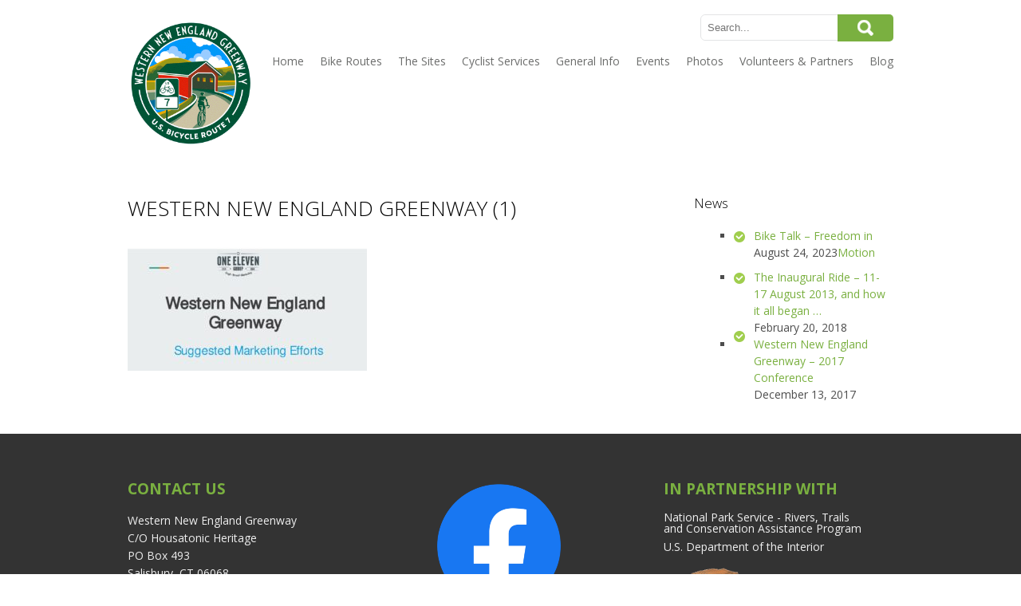

--- FILE ---
content_type: text/html; charset=UTF-8
request_url: https://wnegreenway.org/events/western-new-england-greenway-1/
body_size: 11951
content:
<!DOCTYPE html>
<html lang="en-US">
<head>
<meta charset="UTF-8">
<meta name="viewport" content="width=device-width, initial-scale=1">
<link rel="profile" href="https://gmpg.org/xfn/11">
<link rel="pingback" href="https://wnegreenway.org/bike-route/xmlrpc.php">
<link rel="icon" type="image/x-icon" href="https://wnegreenway.org/bike-route/wp-content/themes/skt_corp_pro/images/favicon.ico" />
<!--[if lt IE 9]>
<script type="text/javascript" src="https://wnegreenway.org/bike-route/wp-content/themes/skt_corp_pro/js/html5.js"></script>
<link rel="stylesheet" href="https://wnegreenway.org/bike-route/wp-content/themes/skt_corp_pro/css/ie.css" type="text/css" media="all" />
<![endif]-->
<meta name='robots' content='index, follow, max-image-preview:large, max-snippet:-1, max-video-preview:-1' />

	<!-- This site is optimized with the Yoast SEO plugin v26.7 - https://yoast.com/wordpress/plugins/seo/ -->
	<title>Western New England Greenway (1) - Western New England Greenway (WNEG) | US Bicycle Route 7 | CT MA VT</title>
	<link rel="canonical" href="https://wnegreenway.org/events/western-new-england-greenway-1/" />
	<meta property="og:locale" content="en_US" />
	<meta property="og:type" content="article" />
	<meta property="og:title" content="Western New England Greenway (1) - Western New England Greenway (WNEG) | US Bicycle Route 7 | CT MA VT" />
	<meta property="og:url" content="https://wnegreenway.org/events/western-new-england-greenway-1/" />
	<meta property="og:site_name" content="Western New England Greenway (WNEG) | US Bicycle Route 7 | CT MA VT" />
	<meta name="twitter:card" content="summary_large_image" />
	<script type="application/ld+json" class="yoast-schema-graph">{"@context":"https://schema.org","@graph":[{"@type":"WebPage","@id":"https://wnegreenway.org/events/western-new-england-greenway-1/","url":"https://wnegreenway.org/events/western-new-england-greenway-1/","name":"Western New England Greenway (1) - Western New England Greenway (WNEG) | US Bicycle Route 7 | CT MA VT","isPartOf":{"@id":"https://wnegreenway.org/#website"},"primaryImageOfPage":{"@id":"https://wnegreenway.org/events/western-new-england-greenway-1/#primaryimage"},"image":{"@id":"https://wnegreenway.org/events/western-new-england-greenway-1/#primaryimage"},"thumbnailUrl":"https://wnegreenway.org/bike-route/wp-content/uploads/2019/01/Western-New-England-Greenway-1-pdf.jpg","datePublished":"2019-01-25T15:15:26+00:00","breadcrumb":{"@id":"https://wnegreenway.org/events/western-new-england-greenway-1/#breadcrumb"},"inLanguage":"en-US","potentialAction":[{"@type":"ReadAction","target":["https://wnegreenway.org/events/western-new-england-greenway-1/"]}]},{"@type":"ImageObject","inLanguage":"en-US","@id":"https://wnegreenway.org/events/western-new-england-greenway-1/#primaryimage","url":"https://wnegreenway.org/bike-route/wp-content/uploads/2019/01/Western-New-England-Greenway-1-pdf.jpg","contentUrl":"https://wnegreenway.org/bike-route/wp-content/uploads/2019/01/Western-New-England-Greenway-1-pdf.jpg"},{"@type":"BreadcrumbList","@id":"https://wnegreenway.org/events/western-new-england-greenway-1/#breadcrumb","itemListElement":[{"@type":"ListItem","position":1,"name":"Home","item":"https://wnegreenway.org/"},{"@type":"ListItem","position":2,"name":"Events","item":"https://wnegreenway.org/events/"},{"@type":"ListItem","position":3,"name":"Western New England Greenway (1)"}]},{"@type":"WebSite","@id":"https://wnegreenway.org/#website","url":"https://wnegreenway.org/","name":"Western New England Greenway (WNEG) | US Bicycle Route 7 | CT MA VT","description":"Bicycle Route Through New England","potentialAction":[{"@type":"SearchAction","target":{"@type":"EntryPoint","urlTemplate":"https://wnegreenway.org/?s={search_term_string}"},"query-input":{"@type":"PropertyValueSpecification","valueRequired":true,"valueName":"search_term_string"}}],"inLanguage":"en-US"}]}</script>
	<!-- / Yoast SEO plugin. -->


<link rel='dns-prefetch' href='//fonts.googleapis.com' />
<link rel="alternate" type="application/rss+xml" title="Western New England Greenway (WNEG) | US Bicycle Route 7 | CT MA VT &raquo; Feed" href="https://wnegreenway.org/feed/" />
<link rel="alternate" type="application/rss+xml" title="Western New England Greenway (WNEG) | US Bicycle Route 7 | CT MA VT &raquo; Comments Feed" href="https://wnegreenway.org/comments/feed/" />
<link rel="alternate" type="application/rss+xml" title="Western New England Greenway (WNEG) | US Bicycle Route 7 | CT MA VT &raquo; Western New England Greenway (1) Comments Feed" href="https://wnegreenway.org/events/western-new-england-greenway-1/#main/feed/" />
<link rel="alternate" title="oEmbed (JSON)" type="application/json+oembed" href="https://wnegreenway.org/wp-json/oembed/1.0/embed?url=https%3A%2F%2Fwnegreenway.org%2Fevents%2Fwestern-new-england-greenway-1%2F%23main" />
<link rel="alternate" title="oEmbed (XML)" type="text/xml+oembed" href="https://wnegreenway.org/wp-json/oembed/1.0/embed?url=https%3A%2F%2Fwnegreenway.org%2Fevents%2Fwestern-new-england-greenway-1%2F%23main&#038;format=xml" />
<style id='wp-img-auto-sizes-contain-inline-css' type='text/css'>
img:is([sizes=auto i],[sizes^="auto," i]){contain-intrinsic-size:3000px 1500px}
/*# sourceURL=wp-img-auto-sizes-contain-inline-css */
</style>
<style id='wp-emoji-styles-inline-css' type='text/css'>

	img.wp-smiley, img.emoji {
		display: inline !important;
		border: none !important;
		box-shadow: none !important;
		height: 1em !important;
		width: 1em !important;
		margin: 0 0.07em !important;
		vertical-align: -0.1em !important;
		background: none !important;
		padding: 0 !important;
	}
/*# sourceURL=wp-emoji-styles-inline-css */
</style>
<style id='wp-block-library-inline-css' type='text/css'>
:root{--wp-block-synced-color:#7a00df;--wp-block-synced-color--rgb:122,0,223;--wp-bound-block-color:var(--wp-block-synced-color);--wp-editor-canvas-background:#ddd;--wp-admin-theme-color:#007cba;--wp-admin-theme-color--rgb:0,124,186;--wp-admin-theme-color-darker-10:#006ba1;--wp-admin-theme-color-darker-10--rgb:0,107,160.5;--wp-admin-theme-color-darker-20:#005a87;--wp-admin-theme-color-darker-20--rgb:0,90,135;--wp-admin-border-width-focus:2px}@media (min-resolution:192dpi){:root{--wp-admin-border-width-focus:1.5px}}.wp-element-button{cursor:pointer}:root .has-very-light-gray-background-color{background-color:#eee}:root .has-very-dark-gray-background-color{background-color:#313131}:root .has-very-light-gray-color{color:#eee}:root .has-very-dark-gray-color{color:#313131}:root .has-vivid-green-cyan-to-vivid-cyan-blue-gradient-background{background:linear-gradient(135deg,#00d084,#0693e3)}:root .has-purple-crush-gradient-background{background:linear-gradient(135deg,#34e2e4,#4721fb 50%,#ab1dfe)}:root .has-hazy-dawn-gradient-background{background:linear-gradient(135deg,#faaca8,#dad0ec)}:root .has-subdued-olive-gradient-background{background:linear-gradient(135deg,#fafae1,#67a671)}:root .has-atomic-cream-gradient-background{background:linear-gradient(135deg,#fdd79a,#004a59)}:root .has-nightshade-gradient-background{background:linear-gradient(135deg,#330968,#31cdcf)}:root .has-midnight-gradient-background{background:linear-gradient(135deg,#020381,#2874fc)}:root{--wp--preset--font-size--normal:16px;--wp--preset--font-size--huge:42px}.has-regular-font-size{font-size:1em}.has-larger-font-size{font-size:2.625em}.has-normal-font-size{font-size:var(--wp--preset--font-size--normal)}.has-huge-font-size{font-size:var(--wp--preset--font-size--huge)}.has-text-align-center{text-align:center}.has-text-align-left{text-align:left}.has-text-align-right{text-align:right}.has-fit-text{white-space:nowrap!important}#end-resizable-editor-section{display:none}.aligncenter{clear:both}.items-justified-left{justify-content:flex-start}.items-justified-center{justify-content:center}.items-justified-right{justify-content:flex-end}.items-justified-space-between{justify-content:space-between}.screen-reader-text{border:0;clip-path:inset(50%);height:1px;margin:-1px;overflow:hidden;padding:0;position:absolute;width:1px;word-wrap:normal!important}.screen-reader-text:focus{background-color:#ddd;clip-path:none;color:#444;display:block;font-size:1em;height:auto;left:5px;line-height:normal;padding:15px 23px 14px;text-decoration:none;top:5px;width:auto;z-index:100000}html :where(.has-border-color){border-style:solid}html :where([style*=border-top-color]){border-top-style:solid}html :where([style*=border-right-color]){border-right-style:solid}html :where([style*=border-bottom-color]){border-bottom-style:solid}html :where([style*=border-left-color]){border-left-style:solid}html :where([style*=border-width]){border-style:solid}html :where([style*=border-top-width]){border-top-style:solid}html :where([style*=border-right-width]){border-right-style:solid}html :where([style*=border-bottom-width]){border-bottom-style:solid}html :where([style*=border-left-width]){border-left-style:solid}html :where(img[class*=wp-image-]){height:auto;max-width:100%}:where(figure){margin:0 0 1em}html :where(.is-position-sticky){--wp-admin--admin-bar--position-offset:var(--wp-admin--admin-bar--height,0px)}@media screen and (max-width:600px){html :where(.is-position-sticky){--wp-admin--admin-bar--position-offset:0px}}

/*# sourceURL=wp-block-library-inline-css */
</style><style id='wp-block-image-inline-css' type='text/css'>
.wp-block-image>a,.wp-block-image>figure>a{display:inline-block}.wp-block-image img{box-sizing:border-box;height:auto;max-width:100%;vertical-align:bottom}@media not (prefers-reduced-motion){.wp-block-image img.hide{visibility:hidden}.wp-block-image img.show{animation:show-content-image .4s}}.wp-block-image[style*=border-radius] img,.wp-block-image[style*=border-radius]>a{border-radius:inherit}.wp-block-image.has-custom-border img{box-sizing:border-box}.wp-block-image.aligncenter{text-align:center}.wp-block-image.alignfull>a,.wp-block-image.alignwide>a{width:100%}.wp-block-image.alignfull img,.wp-block-image.alignwide img{height:auto;width:100%}.wp-block-image .aligncenter,.wp-block-image .alignleft,.wp-block-image .alignright,.wp-block-image.aligncenter,.wp-block-image.alignleft,.wp-block-image.alignright{display:table}.wp-block-image .aligncenter>figcaption,.wp-block-image .alignleft>figcaption,.wp-block-image .alignright>figcaption,.wp-block-image.aligncenter>figcaption,.wp-block-image.alignleft>figcaption,.wp-block-image.alignright>figcaption{caption-side:bottom;display:table-caption}.wp-block-image .alignleft{float:left;margin:.5em 1em .5em 0}.wp-block-image .alignright{float:right;margin:.5em 0 .5em 1em}.wp-block-image .aligncenter{margin-left:auto;margin-right:auto}.wp-block-image :where(figcaption){margin-bottom:1em;margin-top:.5em}.wp-block-image.is-style-circle-mask img{border-radius:9999px}@supports ((-webkit-mask-image:none) or (mask-image:none)) or (-webkit-mask-image:none){.wp-block-image.is-style-circle-mask img{border-radius:0;-webkit-mask-image:url('data:image/svg+xml;utf8,<svg viewBox="0 0 100 100" xmlns="http://www.w3.org/2000/svg"><circle cx="50" cy="50" r="50"/></svg>');mask-image:url('data:image/svg+xml;utf8,<svg viewBox="0 0 100 100" xmlns="http://www.w3.org/2000/svg"><circle cx="50" cy="50" r="50"/></svg>');mask-mode:alpha;-webkit-mask-position:center;mask-position:center;-webkit-mask-repeat:no-repeat;mask-repeat:no-repeat;-webkit-mask-size:contain;mask-size:contain}}:root :where(.wp-block-image.is-style-rounded img,.wp-block-image .is-style-rounded img){border-radius:9999px}.wp-block-image figure{margin:0}.wp-lightbox-container{display:flex;flex-direction:column;position:relative}.wp-lightbox-container img{cursor:zoom-in}.wp-lightbox-container img:hover+button{opacity:1}.wp-lightbox-container button{align-items:center;backdrop-filter:blur(16px) saturate(180%);background-color:#5a5a5a40;border:none;border-radius:4px;cursor:zoom-in;display:flex;height:20px;justify-content:center;opacity:0;padding:0;position:absolute;right:16px;text-align:center;top:16px;width:20px;z-index:100}@media not (prefers-reduced-motion){.wp-lightbox-container button{transition:opacity .2s ease}}.wp-lightbox-container button:focus-visible{outline:3px auto #5a5a5a40;outline:3px auto -webkit-focus-ring-color;outline-offset:3px}.wp-lightbox-container button:hover{cursor:pointer;opacity:1}.wp-lightbox-container button:focus{opacity:1}.wp-lightbox-container button:focus,.wp-lightbox-container button:hover,.wp-lightbox-container button:not(:hover):not(:active):not(.has-background){background-color:#5a5a5a40;border:none}.wp-lightbox-overlay{box-sizing:border-box;cursor:zoom-out;height:100vh;left:0;overflow:hidden;position:fixed;top:0;visibility:hidden;width:100%;z-index:100000}.wp-lightbox-overlay .close-button{align-items:center;cursor:pointer;display:flex;justify-content:center;min-height:40px;min-width:40px;padding:0;position:absolute;right:calc(env(safe-area-inset-right) + 16px);top:calc(env(safe-area-inset-top) + 16px);z-index:5000000}.wp-lightbox-overlay .close-button:focus,.wp-lightbox-overlay .close-button:hover,.wp-lightbox-overlay .close-button:not(:hover):not(:active):not(.has-background){background:none;border:none}.wp-lightbox-overlay .lightbox-image-container{height:var(--wp--lightbox-container-height);left:50%;overflow:hidden;position:absolute;top:50%;transform:translate(-50%,-50%);transform-origin:top left;width:var(--wp--lightbox-container-width);z-index:9999999999}.wp-lightbox-overlay .wp-block-image{align-items:center;box-sizing:border-box;display:flex;height:100%;justify-content:center;margin:0;position:relative;transform-origin:0 0;width:100%;z-index:3000000}.wp-lightbox-overlay .wp-block-image img{height:var(--wp--lightbox-image-height);min-height:var(--wp--lightbox-image-height);min-width:var(--wp--lightbox-image-width);width:var(--wp--lightbox-image-width)}.wp-lightbox-overlay .wp-block-image figcaption{display:none}.wp-lightbox-overlay button{background:none;border:none}.wp-lightbox-overlay .scrim{background-color:#fff;height:100%;opacity:.9;position:absolute;width:100%;z-index:2000000}.wp-lightbox-overlay.active{visibility:visible}@media not (prefers-reduced-motion){.wp-lightbox-overlay.active{animation:turn-on-visibility .25s both}.wp-lightbox-overlay.active img{animation:turn-on-visibility .35s both}.wp-lightbox-overlay.show-closing-animation:not(.active){animation:turn-off-visibility .35s both}.wp-lightbox-overlay.show-closing-animation:not(.active) img{animation:turn-off-visibility .25s both}.wp-lightbox-overlay.zoom.active{animation:none;opacity:1;visibility:visible}.wp-lightbox-overlay.zoom.active .lightbox-image-container{animation:lightbox-zoom-in .4s}.wp-lightbox-overlay.zoom.active .lightbox-image-container img{animation:none}.wp-lightbox-overlay.zoom.active .scrim{animation:turn-on-visibility .4s forwards}.wp-lightbox-overlay.zoom.show-closing-animation:not(.active){animation:none}.wp-lightbox-overlay.zoom.show-closing-animation:not(.active) .lightbox-image-container{animation:lightbox-zoom-out .4s}.wp-lightbox-overlay.zoom.show-closing-animation:not(.active) .lightbox-image-container img{animation:none}.wp-lightbox-overlay.zoom.show-closing-animation:not(.active) .scrim{animation:turn-off-visibility .4s forwards}}@keyframes show-content-image{0%{visibility:hidden}99%{visibility:hidden}to{visibility:visible}}@keyframes turn-on-visibility{0%{opacity:0}to{opacity:1}}@keyframes turn-off-visibility{0%{opacity:1;visibility:visible}99%{opacity:0;visibility:visible}to{opacity:0;visibility:hidden}}@keyframes lightbox-zoom-in{0%{transform:translate(calc((-100vw + var(--wp--lightbox-scrollbar-width))/2 + var(--wp--lightbox-initial-left-position)),calc(-50vh + var(--wp--lightbox-initial-top-position))) scale(var(--wp--lightbox-scale))}to{transform:translate(-50%,-50%) scale(1)}}@keyframes lightbox-zoom-out{0%{transform:translate(-50%,-50%) scale(1);visibility:visible}99%{visibility:visible}to{transform:translate(calc((-100vw + var(--wp--lightbox-scrollbar-width))/2 + var(--wp--lightbox-initial-left-position)),calc(-50vh + var(--wp--lightbox-initial-top-position))) scale(var(--wp--lightbox-scale));visibility:hidden}}
/*# sourceURL=https://wnegreenway.org/bike-route/wp-includes/blocks/image/style.min.css */
</style>
<style id='wp-block-paragraph-inline-css' type='text/css'>
.is-small-text{font-size:.875em}.is-regular-text{font-size:1em}.is-large-text{font-size:2.25em}.is-larger-text{font-size:3em}.has-drop-cap:not(:focus):first-letter{float:left;font-size:8.4em;font-style:normal;font-weight:100;line-height:.68;margin:.05em .1em 0 0;text-transform:uppercase}body.rtl .has-drop-cap:not(:focus):first-letter{float:none;margin-left:.1em}p.has-drop-cap.has-background{overflow:hidden}:root :where(p.has-background){padding:1.25em 2.375em}:where(p.has-text-color:not(.has-link-color)) a{color:inherit}p.has-text-align-left[style*="writing-mode:vertical-lr"],p.has-text-align-right[style*="writing-mode:vertical-rl"]{rotate:180deg}
/*# sourceURL=https://wnegreenway.org/bike-route/wp-includes/blocks/paragraph/style.min.css */
</style>
<style id='wp-block-separator-inline-css' type='text/css'>
@charset "UTF-8";.wp-block-separator{border:none;border-top:2px solid}:root :where(.wp-block-separator.is-style-dots){height:auto;line-height:1;text-align:center}:root :where(.wp-block-separator.is-style-dots):before{color:currentColor;content:"···";font-family:serif;font-size:1.5em;letter-spacing:2em;padding-left:2em}.wp-block-separator.is-style-dots{background:none!important;border:none!important}
/*# sourceURL=https://wnegreenway.org/bike-route/wp-includes/blocks/separator/style.min.css */
</style>
<style id='global-styles-inline-css' type='text/css'>
:root{--wp--preset--aspect-ratio--square: 1;--wp--preset--aspect-ratio--4-3: 4/3;--wp--preset--aspect-ratio--3-4: 3/4;--wp--preset--aspect-ratio--3-2: 3/2;--wp--preset--aspect-ratio--2-3: 2/3;--wp--preset--aspect-ratio--16-9: 16/9;--wp--preset--aspect-ratio--9-16: 9/16;--wp--preset--color--black: #000000;--wp--preset--color--cyan-bluish-gray: #abb8c3;--wp--preset--color--white: #ffffff;--wp--preset--color--pale-pink: #f78da7;--wp--preset--color--vivid-red: #cf2e2e;--wp--preset--color--luminous-vivid-orange: #ff6900;--wp--preset--color--luminous-vivid-amber: #fcb900;--wp--preset--color--light-green-cyan: #7bdcb5;--wp--preset--color--vivid-green-cyan: #00d084;--wp--preset--color--pale-cyan-blue: #8ed1fc;--wp--preset--color--vivid-cyan-blue: #0693e3;--wp--preset--color--vivid-purple: #9b51e0;--wp--preset--gradient--vivid-cyan-blue-to-vivid-purple: linear-gradient(135deg,rgb(6,147,227) 0%,rgb(155,81,224) 100%);--wp--preset--gradient--light-green-cyan-to-vivid-green-cyan: linear-gradient(135deg,rgb(122,220,180) 0%,rgb(0,208,130) 100%);--wp--preset--gradient--luminous-vivid-amber-to-luminous-vivid-orange: linear-gradient(135deg,rgb(252,185,0) 0%,rgb(255,105,0) 100%);--wp--preset--gradient--luminous-vivid-orange-to-vivid-red: linear-gradient(135deg,rgb(255,105,0) 0%,rgb(207,46,46) 100%);--wp--preset--gradient--very-light-gray-to-cyan-bluish-gray: linear-gradient(135deg,rgb(238,238,238) 0%,rgb(169,184,195) 100%);--wp--preset--gradient--cool-to-warm-spectrum: linear-gradient(135deg,rgb(74,234,220) 0%,rgb(151,120,209) 20%,rgb(207,42,186) 40%,rgb(238,44,130) 60%,rgb(251,105,98) 80%,rgb(254,248,76) 100%);--wp--preset--gradient--blush-light-purple: linear-gradient(135deg,rgb(255,206,236) 0%,rgb(152,150,240) 100%);--wp--preset--gradient--blush-bordeaux: linear-gradient(135deg,rgb(254,205,165) 0%,rgb(254,45,45) 50%,rgb(107,0,62) 100%);--wp--preset--gradient--luminous-dusk: linear-gradient(135deg,rgb(255,203,112) 0%,rgb(199,81,192) 50%,rgb(65,88,208) 100%);--wp--preset--gradient--pale-ocean: linear-gradient(135deg,rgb(255,245,203) 0%,rgb(182,227,212) 50%,rgb(51,167,181) 100%);--wp--preset--gradient--electric-grass: linear-gradient(135deg,rgb(202,248,128) 0%,rgb(113,206,126) 100%);--wp--preset--gradient--midnight: linear-gradient(135deg,rgb(2,3,129) 0%,rgb(40,116,252) 100%);--wp--preset--font-size--small: 13px;--wp--preset--font-size--medium: 20px;--wp--preset--font-size--large: 36px;--wp--preset--font-size--x-large: 42px;--wp--preset--spacing--20: 0.44rem;--wp--preset--spacing--30: 0.67rem;--wp--preset--spacing--40: 1rem;--wp--preset--spacing--50: 1.5rem;--wp--preset--spacing--60: 2.25rem;--wp--preset--spacing--70: 3.38rem;--wp--preset--spacing--80: 5.06rem;--wp--preset--shadow--natural: 6px 6px 9px rgba(0, 0, 0, 0.2);--wp--preset--shadow--deep: 12px 12px 50px rgba(0, 0, 0, 0.4);--wp--preset--shadow--sharp: 6px 6px 0px rgba(0, 0, 0, 0.2);--wp--preset--shadow--outlined: 6px 6px 0px -3px rgb(255, 255, 255), 6px 6px rgb(0, 0, 0);--wp--preset--shadow--crisp: 6px 6px 0px rgb(0, 0, 0);}:where(.is-layout-flex){gap: 0.5em;}:where(.is-layout-grid){gap: 0.5em;}body .is-layout-flex{display: flex;}.is-layout-flex{flex-wrap: wrap;align-items: center;}.is-layout-flex > :is(*, div){margin: 0;}body .is-layout-grid{display: grid;}.is-layout-grid > :is(*, div){margin: 0;}:where(.wp-block-columns.is-layout-flex){gap: 2em;}:where(.wp-block-columns.is-layout-grid){gap: 2em;}:where(.wp-block-post-template.is-layout-flex){gap: 1.25em;}:where(.wp-block-post-template.is-layout-grid){gap: 1.25em;}.has-black-color{color: var(--wp--preset--color--black) !important;}.has-cyan-bluish-gray-color{color: var(--wp--preset--color--cyan-bluish-gray) !important;}.has-white-color{color: var(--wp--preset--color--white) !important;}.has-pale-pink-color{color: var(--wp--preset--color--pale-pink) !important;}.has-vivid-red-color{color: var(--wp--preset--color--vivid-red) !important;}.has-luminous-vivid-orange-color{color: var(--wp--preset--color--luminous-vivid-orange) !important;}.has-luminous-vivid-amber-color{color: var(--wp--preset--color--luminous-vivid-amber) !important;}.has-light-green-cyan-color{color: var(--wp--preset--color--light-green-cyan) !important;}.has-vivid-green-cyan-color{color: var(--wp--preset--color--vivid-green-cyan) !important;}.has-pale-cyan-blue-color{color: var(--wp--preset--color--pale-cyan-blue) !important;}.has-vivid-cyan-blue-color{color: var(--wp--preset--color--vivid-cyan-blue) !important;}.has-vivid-purple-color{color: var(--wp--preset--color--vivid-purple) !important;}.has-black-background-color{background-color: var(--wp--preset--color--black) !important;}.has-cyan-bluish-gray-background-color{background-color: var(--wp--preset--color--cyan-bluish-gray) !important;}.has-white-background-color{background-color: var(--wp--preset--color--white) !important;}.has-pale-pink-background-color{background-color: var(--wp--preset--color--pale-pink) !important;}.has-vivid-red-background-color{background-color: var(--wp--preset--color--vivid-red) !important;}.has-luminous-vivid-orange-background-color{background-color: var(--wp--preset--color--luminous-vivid-orange) !important;}.has-luminous-vivid-amber-background-color{background-color: var(--wp--preset--color--luminous-vivid-amber) !important;}.has-light-green-cyan-background-color{background-color: var(--wp--preset--color--light-green-cyan) !important;}.has-vivid-green-cyan-background-color{background-color: var(--wp--preset--color--vivid-green-cyan) !important;}.has-pale-cyan-blue-background-color{background-color: var(--wp--preset--color--pale-cyan-blue) !important;}.has-vivid-cyan-blue-background-color{background-color: var(--wp--preset--color--vivid-cyan-blue) !important;}.has-vivid-purple-background-color{background-color: var(--wp--preset--color--vivid-purple) !important;}.has-black-border-color{border-color: var(--wp--preset--color--black) !important;}.has-cyan-bluish-gray-border-color{border-color: var(--wp--preset--color--cyan-bluish-gray) !important;}.has-white-border-color{border-color: var(--wp--preset--color--white) !important;}.has-pale-pink-border-color{border-color: var(--wp--preset--color--pale-pink) !important;}.has-vivid-red-border-color{border-color: var(--wp--preset--color--vivid-red) !important;}.has-luminous-vivid-orange-border-color{border-color: var(--wp--preset--color--luminous-vivid-orange) !important;}.has-luminous-vivid-amber-border-color{border-color: var(--wp--preset--color--luminous-vivid-amber) !important;}.has-light-green-cyan-border-color{border-color: var(--wp--preset--color--light-green-cyan) !important;}.has-vivid-green-cyan-border-color{border-color: var(--wp--preset--color--vivid-green-cyan) !important;}.has-pale-cyan-blue-border-color{border-color: var(--wp--preset--color--pale-cyan-blue) !important;}.has-vivid-cyan-blue-border-color{border-color: var(--wp--preset--color--vivid-cyan-blue) !important;}.has-vivid-purple-border-color{border-color: var(--wp--preset--color--vivid-purple) !important;}.has-vivid-cyan-blue-to-vivid-purple-gradient-background{background: var(--wp--preset--gradient--vivid-cyan-blue-to-vivid-purple) !important;}.has-light-green-cyan-to-vivid-green-cyan-gradient-background{background: var(--wp--preset--gradient--light-green-cyan-to-vivid-green-cyan) !important;}.has-luminous-vivid-amber-to-luminous-vivid-orange-gradient-background{background: var(--wp--preset--gradient--luminous-vivid-amber-to-luminous-vivid-orange) !important;}.has-luminous-vivid-orange-to-vivid-red-gradient-background{background: var(--wp--preset--gradient--luminous-vivid-orange-to-vivid-red) !important;}.has-very-light-gray-to-cyan-bluish-gray-gradient-background{background: var(--wp--preset--gradient--very-light-gray-to-cyan-bluish-gray) !important;}.has-cool-to-warm-spectrum-gradient-background{background: var(--wp--preset--gradient--cool-to-warm-spectrum) !important;}.has-blush-light-purple-gradient-background{background: var(--wp--preset--gradient--blush-light-purple) !important;}.has-blush-bordeaux-gradient-background{background: var(--wp--preset--gradient--blush-bordeaux) !important;}.has-luminous-dusk-gradient-background{background: var(--wp--preset--gradient--luminous-dusk) !important;}.has-pale-ocean-gradient-background{background: var(--wp--preset--gradient--pale-ocean) !important;}.has-electric-grass-gradient-background{background: var(--wp--preset--gradient--electric-grass) !important;}.has-midnight-gradient-background{background: var(--wp--preset--gradient--midnight) !important;}.has-small-font-size{font-size: var(--wp--preset--font-size--small) !important;}.has-medium-font-size{font-size: var(--wp--preset--font-size--medium) !important;}.has-large-font-size{font-size: var(--wp--preset--font-size--large) !important;}.has-x-large-font-size{font-size: var(--wp--preset--font-size--x-large) !important;}
/*# sourceURL=global-styles-inline-css */
</style>

<style id='classic-theme-styles-inline-css' type='text/css'>
/*! This file is auto-generated */
.wp-block-button__link{color:#fff;background-color:#32373c;border-radius:9999px;box-shadow:none;text-decoration:none;padding:calc(.667em + 2px) calc(1.333em + 2px);font-size:1.125em}.wp-block-file__button{background:#32373c;color:#fff;text-decoration:none}
/*# sourceURL=/wp-includes/css/classic-themes.min.css */
</style>
<link rel='stylesheet' id='titan-adminbar-styles-css' href='https://wnegreenway.org/bike-route/wp-content/plugins/anti-spam/assets/css/admin-bar.css?ver=7.4.0' type='text/css' media='all' />
<link rel='stylesheet' id='skt_corp-gfonts-css' href='//fonts.googleapis.com/css?family=Open+Sans%3A400%2C300%2C300italic%2C400italic%2C600italic%2C600%2C700%2C700italic%2C800%2C800italic&#038;ver=6.9' type='text/css' media='all' />
<link rel='stylesheet' id='skt_corp-gfonts-cond-css' href='//fonts.googleapis.com/css?family=Open+Sans+Condensed%3A400%2C300%2C300italic%2C400italic%2C600italic%2C600%2C700%2C700italic%2C800%2C800italic&#038;ver=6.9' type='text/css' media='all' />
<link rel='stylesheet' id='skt_corp-gfonts-body-css' href='//fonts.googleapis.com/css?family=Open+Sans&#038;ver=6.9' type='text/css' media='all' />
<link rel='stylesheet' id='skt_corp-gfonts-nav-css' href='//fonts.googleapis.com/css?family=Open+Sans&#038;ver=6.9' type='text/css' media='all' />
<link rel='stylesheet' id='skt_corp-gfonts-head-css' href='//fonts.googleapis.com/css?family=Open+Sans&#038;ver=6.9' type='text/css' media='all' />
<link rel='stylesheet' id='skt_corp-gfonts-sldtitle-css' href='//fonts.googleapis.com/css?family=Open+Sans+Condensed%3A300&#038;ver=6.9' type='text/css' media='all' />
<link rel='stylesheet' id='skt_corp-gfonts-slddesc-css' href='//fonts.googleapis.com/css?family=Open+Sans&#038;ver=6.9' type='text/css' media='all' />
<link rel='stylesheet' id='skt_corp-basic-style-css' href='https://wnegreenway.org/bike-route/wp-content/themes/skt_corp_pro/style.css?ver=1b70924aa67d1a00c503a17bf55c59dc' type='text/css' media='all' />
<link rel='stylesheet' id='skt_corp-editor-style-css' href='https://wnegreenway.org/bike-route/wp-content/themes/skt_corp_pro/editor-style.css?ver=1b70924aa67d1a00c503a17bf55c59dc' type='text/css' media='all' />
<link rel='stylesheet' id='skt_corp-nivoslider-style-css' href='https://wnegreenway.org/bike-route/wp-content/themes/skt_corp_pro/css/nivo-slider.css?ver=1b70924aa67d1a00c503a17bf55c59dc' type='text/css' media='all' />
<link rel='stylesheet' id='skt_corp-base-style-css' href='https://wnegreenway.org/bike-route/wp-content/themes/skt_corp_pro/css/style_base.css?ver=1b70924aa67d1a00c503a17bf55c59dc' type='text/css' media='all' />
<link rel='stylesheet' id='skt_corp-icomoon-style-css' href='https://wnegreenway.org/bike-route/wp-content/themes/skt_corp_pro/css/icomoon.css?ver=1b70924aa67d1a00c503a17bf55c59dc' type='text/css' media='all' />
<link rel='stylesheet' id='lightboxStyle-css' href='https://wnegreenway.org/bike-route/wp-content/plugins/lightbox-plus/css/shadowed/colorbox.min.css?ver=2.7.2' type='text/css' media='screen' />
<script type="text/javascript" src="https://wnegreenway.org/bike-route/wp-includes/js/jquery/jquery.min.js?ver=3.7.1" id="jquery-core-js"></script>
<script type="text/javascript" src="https://wnegreenway.org/bike-route/wp-includes/js/jquery/jquery-migrate.min.js?ver=3.4.1" id="jquery-migrate-js"></script>
<script type="text/javascript" src="https://wnegreenway.org/bike-route/wp-content/themes/skt_corp_pro/js/jquery.nivo.slider.js?ver=1b70924aa67d1a00c503a17bf55c59dc" id="skt_corp-nivo-script-js"></script>
<script type="text/javascript" src="https://wnegreenway.org/bike-route/wp-content/themes/skt_corp_pro/js/custom.js?ver=1b70924aa67d1a00c503a17bf55c59dc" id="skt_corp-custom_js-js"></script>
<link rel="https://api.w.org/" href="https://wnegreenway.org/wp-json/" /><link rel="alternate" title="JSON" type="application/json" href="https://wnegreenway.org/wp-json/wp/v2/media/464" /><link rel="EditURI" type="application/rsd+xml" title="RSD" href="https://wnegreenway.org/bike-route/xmlrpc.php?rsd" />
<link rel="stylesheet" href="https://wnegreenway.org/bike-route/wp-content/themes/skt_corp_pro/css/computer.css" type="text/css" media="screen and (min-width:1000px)" />
	<link rel="stylesheet" href="https://wnegreenway.org/bike-route/wp-content/themes/skt_corp_pro/css/navigation.css?ver=3.9.1" type="text/css" media="screen and (max-width: 999px)" />
	<link rel="stylesheet" href="https://wnegreenway.org/bike-route/wp-content/themes/skt_corp_pro/css/tablet.css" type="text/css" media="screen and (min-width: 768px) and (max-width: 999px)" />
	<link rel="stylesheet" href="https://wnegreenway.org/bike-route/wp-content/themes/skt_corp_pro/css/mobile_hz.css" type="text/css" media="screen and (min-width: 480px) and (max-width: 767px)" />
	<link rel="stylesheet" id="skt_corp-grid-320-css" href="https://wnegreenway.org/bike-route/wp-content/themes/skt_corp_pro/css/mobile.css" type="text/css" media="screen and (max-width: 479px)" />    	<script type="text/javascript">
jQuery(document).ready( function(){
	jQuery('blockquote').append('<span class="bubble"></span>');	// add bubble to blockquotes
	var wwd = jQuery(window).width();
	if( wwd > 999 ){
		fixedHeader(); 	// fix header on page scroll
	}
});

jQuery(window).scroll( function(){
	var wwd = jQuery(window).width();
	if( wwd > 999 ){
		fixedHeader(); 	// fix header on page scroll
	}
});

// function to fix header on page scroll / load
var fixedHeader = function(){
	var hdrHt = jQuery('header.header').height();
	var scrPos = jQuery(window).scrollTop();
	var aBarHt = jQuery('#wpadminbar').height();
	if( scrPos > (hdrHt+35)/3 ){
		jQuery('header.header').addClass('fixed_header');
		jQuery('header.header').next().css('margin-top',(hdrHt+35)+'px');
	}else{
		jQuery('header.header').removeClass('fixed_header');
		jQuery('header.header').next().css('margin-top','0');
	}
}

		</script>
<script type="text/javascript">
	jQuery(window).load(function() {
        jQuery('#slider').nivoSlider({
        	effect:'fade', //sliceDown, sliceDownLeft, sliceUp, sliceUpLeft, sliceUpDown, sliceUpDownLeft, fold, fade, random, slideInRight, slideInLeft, boxRandom, boxRain, boxRainReverse, boxRainGrow, boxRainGrowReverse
		  	animSpeed: 500,
			pauseTime: 3000,
			directionNav: true,
			controlNav: true,
			pauseOnHover: false,
    });
});
</script>
<style>h3 {text-transform: none;}
.one_third {text-align: left; padding: 5px; margin: 5px; }
.content-area ul {list-style: square; margin-left: 50px;}
.content-area ol { margin-left: 50px;}</style><style>body{font-family:Open Sans;}body{font-size:14px}.header_right nav{font-family:Open Sans;}nav ul{font-size:14px}.nivo-caption h1{font-size:44px}.nivo-caption p{font-size:14px}h1, h2, h3, h4, h5, h6{font-family:Open Sans;}.nivo-caption h1{font-family:Open Sans Condensed}.nivo-caption p{font-family:Open Sans}.nivo-caption h1{color:#ffffff}.nivo-caption p{color:#ffffff}.slide_more a{background:#7ab040}.slide_more a:hover{background:#404142}.fixed_header{border-bottom:2px solid #7ab040}.search-form .search-submit{background:url(https://wnegreenway.org/bike-route/wp-content/themes/skt_corp_pro/images/search-icon.png) no-repeat center center #7ab040}form.wpcf7-form input[type=submit].wpcf7-form-control{background-color:#7ab040}form.wpcf7-form input[type=submit].wpcf7-form-control:hover{background-color:#000000}.search-form .search-submit:hover{background:url(https://wnegreenway.org/bike-route/wp-content/themes/skt_corp_pro/images/search-icon.png) no-repeat center center #000000}@media screen and (min-width:1000px){nav ul li a, nav ul li.current-menu-item ul li, nav ul li.current-menu-item ul li a, nav ul li ul li, nav ul li ul li a{color:#6c6d6c;}}@media screen and (max-width:999px){nav{background:#6c6d6c;}nav ul{background:#6c6d6c;}nav ul li a, nav ul li.current-menu-item ul li a{background:#6c6d6c;}}@media screen and (min-width:1000px){nav ul li.current-menu-item a, nav ul li a:hover{color:#7ab040;}nav ul li ul li.current-menu-item a, nav ul li ul li a:hover{background-color:#7ab040;}nav ul li:hover ul{border-top-color:#7ab040;}}@media screen and (max-width:999px){nav ul li.current-menu-item a, nav ul li a:hover, nav ul li.current-menu-item ul li a:hover{background-color:#7ab040;}}.timeline article .pointer{background-color:#7ab040}h1, h2, h3, h4, h5, h6{color:1;}#footer h1, #footer h2, #footer h3, #footer h4, #footer h5, #footer h6, #footer h1 span, #footer h2 span, #footer h3 span, #footer h4 span, #footer h5 span, #footer h6 span{color:#7ab040;}#footer{background:#333333;}#footer{color:#eeeeee;}#copyright{background:#666565;}#copyright{color:#ffffff;}a, .tm_client strong{color:#7ab040;}.buy_theme h2 a{background-color:#7ab040;}a:hover{color:#000000;}.buy_theme h2 a:hover{background-color:#000000;}body{color:#4d4d4d;}#footer a, #copyright a{color:#ffffff;}#footer a:hover, #copyright a:hover{color:#7ab040;}section.about_text ul li, #sidebar ul li{background:url(https://wnegreenway.org/bike-route/wp-content/themes/skt_corp_pro/images/bull_right.png) no-repeat left 10px;}.social-icons div:hover{background-color:#7ab040}</style>	<script>
    jQuery(document).ready(function() {
        jQuery("#header-bottom-shape").click(function(){
            if ( jQuery( ".show_hide_header" ).is( ":hidden" ) ) {
                jQuery( ".show_hide_header" ).slideDown("slow");
            } else {
                jQuery( ".show_hide_header" ).slideUp("slow");
            }
            jQuery( this ).toggleClass('showDown');
        });
        jQuery( "#site-nav li:last" ).addClass("noBottomBorder");
        jQuery( "#site-nav li:parent" ).find('ul.sub-menu').parent().addClass("haschild");
    });
	</script>	<style type="text/css">
		
	</style>
	<link rel="icon" href="https://wnegreenway.org/bike-route/wp-content/uploads/cropped-WNEG_favicon-1-32x32.gif" sizes="32x32" />
<link rel="icon" href="https://wnegreenway.org/bike-route/wp-content/uploads/cropped-WNEG_favicon-1-192x192.gif" sizes="192x192" />
<link rel="apple-touch-icon" href="https://wnegreenway.org/bike-route/wp-content/uploads/cropped-WNEG_favicon-1-180x180.gif" />
<meta name="msapplication-TileImage" content="https://wnegreenway.org/bike-route/wp-content/uploads/cropped-WNEG_favicon-1-270x270.gif" />

</head>

<body data-rsssl=1 class="attachment wp-singular attachment-template-default attachmentid-464 attachment-pdf wp-theme-skt_corp_pro group-blog">

    <div class="wrapper_main layout_wide" >

        <header class="header">
        		<div class="header-align">
        			
                </div>
        	<div class="container">
                <div id="logo"><a href="https://wnegreenway.org/">
                                                    <img src="https://wnegreenway.org/bike-route/wp-content/uploads/WNEG_favicon-1.gif" />
                                            </a>
                </div>
                <div class="header_right">
                    <div class="search_form">
                    	                        	<form role="search" method="get" class="search-form" action="https://wnegreenway.org/">
	<label>
				<input type="search" class="search-field" placeholder="Search..." value="" name="s">
	</label>
	<input type="submit" class="search-submit" value="Search">
</form>
 
                                            </div>
                    <div class="clear"></div>
                    <div class="mobile_nav"><a href="#">Go To...</a></div>
                    <nav id="nav">
                        <ul><li id="menu-item-86" class="menu-item menu-item-type-custom menu-item-object-custom menu-item-home menu-item-86"><a href="https://wnegreenway.org">Home</a></li>
<li id="menu-item-87" class="menu-item menu-item-type-post_type menu-item-object-page menu-item-87"><a href="https://wnegreenway.org/bike-routes/">Bike Routes</a></li>
<li id="menu-item-91" class="menu-item menu-item-type-post_type menu-item-object-page menu-item-91"><a href="https://wnegreenway.org/the-sites/">The Sites</a></li>
<li id="menu-item-89" class="menu-item menu-item-type-post_type menu-item-object-page menu-item-89"><a href="https://wnegreenway.org/cyclist-services/">Cyclist Services</a></li>
<li id="menu-item-88" class="menu-item menu-item-type-post_type menu-item-object-page menu-item-88"><a href="https://wnegreenway.org/general/">General Info</a></li>
<li id="menu-item-90" class="menu-item menu-item-type-post_type menu-item-object-page menu-item-90"><a href="https://wnegreenway.org/events/">Events</a></li>
<li id="menu-item-174" class="menu-item menu-item-type-post_type menu-item-object-page menu-item-174"><a href="https://wnegreenway.org/photos/">Photos</a></li>
<li id="menu-item-92" class="menu-item menu-item-type-post_type menu-item-object-page menu-item-92"><a href="https://wnegreenway.org/volunteers/">Volunteers &#038; Partners</a></li>
<li id="menu-item-373" class="menu-item menu-item-type-post_type menu-item-object-page menu-item-373"><a href="https://wnegreenway.org/blog/">Blog</a></li>
</ul>                    </nav>
                </div>
	            <div class="clear"></div>
            </div>
        </header>
		

<div class="content-area">
    <div class="container">
        <section class="site-main" id="sitemain">
            <div class="blog-post">
				                    
<article id="post-464" class="post-464 attachment type-attachment status-inherit hentry">
	<header class="entry-header">
		<h1 class="entry-title">Western New England Greenway (1)</h1>
	</header><!-- .entry-header -->

	<div class="entry-content">
		<p class="attachment"><a href='https://wnegreenway.org/bike-route/wp-content/uploads/2019/01/Western-New-England-Greenway-1.pdf'><img fetchpriority="high" decoding="async" width="300" height="169" src="https://wnegreenway.org/bike-route/wp-content/uploads/2019/01/Western-New-England-Greenway-1-pdf-300x169.jpg" class="attachment-medium size-medium" alt="" /></a></p>
			</div><!-- .entry-content -->
	</article><!-- #post-## -->
                    					                            </div><!-- blog-post -->
        </section>
        <div id="sidebar">
    
    
		<aside id="recent-posts-2" class="widget widget_recent_entries">
		<h3 class="widget-title">News</h3>
		<ul>
											<li>
					<a href="https://wnegreenway.org/bike-talk-freedom-in-motion/">Bike Talk &#8211; Freedom in Motion</a>
											<span class="post-date">August 24, 2023</span>
									</li>
											<li>
					<a href="https://wnegreenway.org/inaugural-ride-11-17-august-2013-began/">The Inaugural Ride &#8211; 11-17 August 2013, and how it all began &#8230;</a>
											<span class="post-date">February 20, 2018</span>
									</li>
											<li>
					<a href="https://wnegreenway.org/welcome-blog/">Western New England Greenway &#8211; 2017 Conference</a>
											<span class="post-date">December 13, 2017</span>
									</li>
					</ul>

		</aside>	
</div><!-- sidebar -->        <div class="clear"></div>
    </div>
</div>
	
	<div class="clear"></div>
</div>
<footer id="footer">
	<div class="container">
		<div class="widget-column">
        <aside id="text-2" class="widget widget_text"><h2 class="widget-title"><span>Contact Us</span></h2>			<div class="textwidget"><p>Western New England Greenway<br />
C/O Housatonic Heritage<br />
PO Box 493<br />
Salisbury, CT  06068</p>
<p>Email: <a href="mailto:info@housatonicheritage.org" target="_blank">Info@housatonicheritage.org</a></p>
<p>Phone: (860) 435-9505</p>
</div>
		</aside><aside id="block-18" class="widget widget_block">
<hr class="wp-block-separator has-alpha-channel-opacity"/>
</aside><aside id="block-14" class="widget widget_block widget_text">
<p>In Partnership With:</p>
</aside><aside id="block-15" class="widget widget_block widget_media_image">
<figure class="wp-block-image size-full"><img loading="lazy" decoding="async" width="350" height="74" src="https://wnegreenway.org/bike-route/wp-content/uploads/2015/05/CVNHP_logo.jpg" alt="" class="wp-image-58" srcset="https://wnegreenway.org/bike-route/wp-content/uploads/2015/05/CVNHP_logo.jpg 350w, https://wnegreenway.org/bike-route/wp-content/uploads/2015/05/CVNHP_logo-300x63.jpg 300w" sizes="auto, (max-width: 350px) 100vw, 350px" /></figure>
</aside><aside id="block-16" class="widget widget_block widget_text">
<p class="has-text-align-center">The <a href="https://champlainvalleynhp.org/">Champlain Valley National Heritage Partnership</a></p>
</aside>      	</div><!-- widget-column -->
            

	<div class="widget-column">
		<aside id="block-11" class="widget widget_block widget_media_image">
<figure class="wp-block-image size-large"><a href="https://www.facebook.com/WesternNewEnglandGreenway" target="_blank" rel=" noreferrer noopener"><img loading="lazy" decoding="async" width="1024" height="717" src="https://wnegreenway.org/bike-route/wp-content/uploads/Facebook-logo-1024x717.png" alt="" class="wp-image-569" srcset="https://wnegreenway.org/bike-route/wp-content/uploads/Facebook-logo-1024x717.png 1024w, https://wnegreenway.org/bike-route/wp-content/uploads/Facebook-logo-300x210.png 300w, https://wnegreenway.org/bike-route/wp-content/uploads/Facebook-logo-768x538.png 768w, https://wnegreenway.org/bike-route/wp-content/uploads/Facebook-logo-1536x1075.png 1536w, https://wnegreenway.org/bike-route/wp-content/uploads/Facebook-logo.png 2000w" sizes="auto, (max-width: 1024px) 100vw, 1024px" /></a></figure>
</aside><aside id="block-12" class="widget widget_block widget_text">
<p class="has-text-align-center">WNEG Facebook Page</p>
</aside>      </div><!-- widget-column -->

			<div class="widget-column last">
            	<aside id="text-3" class="widget last widget_text"><h2 class="widget-title"><span>In Partnership With</span></h2>			<div class="textwidget">National Park Service - Rivers, Trails and Conservation Assistance Program
<br><p>
U.S. Department of the Interior</p><a href="https://www.nps.gov"><img alt=""
 style="border: 0px solid ; width: 126px; height: 165px;"
 src="https://wnegreenway.org/bike-route/wp-content/uploads/2016/10/nps_logo_trans.gif"></a><br>
</div>
</div>
		</aside>			</div><!-- widget-column -->
        <div class="clear"></div>
        <div class="social-icons">
                                    	<a href="#" target="_blank"><div><img src="https://wnegreenway.org/bike-route/wp-content/themes/skt_corp_pro/images/social/fb-icon.png" title="Facebook" /></div></a>
                                                                                                                                                                                                                                                                                                                                                                                                                                                                                                                                                                                                                                                                                                                                                                                                                                                                                                                                                                                                                                                                                                                                                                                                                                                                                                                                                                                                                                                                                                                                                                                                                                                  </div><!-- social-icons -->
    </div>

</footer>
<div id="copyright">
	<div class="container">
    	<div class="left">Copyright &copy; 2024 WNEGreenway</div>
    	<div class="right"></div>
        <div class="clear"></div>
    </div>
</div>

<script type="speculationrules">
{"prefetch":[{"source":"document","where":{"and":[{"href_matches":"/*"},{"not":{"href_matches":["/bike-route/wp-*.php","/bike-route/wp-admin/*","/bike-route/wp-content/uploads/*","/bike-route/wp-content/*","/bike-route/wp-content/plugins/*","/bike-route/wp-content/themes/skt_corp_pro/*","/*\\?(.+)"]}},{"not":{"selector_matches":"a[rel~=\"nofollow\"]"}},{"not":{"selector_matches":".no-prefetch, .no-prefetch a"}}]},"eagerness":"conservative"}]}
</script>
    <!-- code syntax highlighter script // -->
	<script type="text/javascript" src="https://wnegreenway.org/bike-route/wp-content/themes/skt_corp_pro/codehighlighter/scripts/shCore.js"></script>
    <script type="text/javascript" src="https://wnegreenway.org/bike-route/wp-content/themes/skt_corp_pro/codehighlighter/scripts/shBrushPhp.js"></script>
    <link type="text/css" rel="stylesheet" href="https://wnegreenway.org/bike-route/wp-content/themes/skt_corp_pro/codehighlighter/styles/shCoreDefault.css"/>
    <script type="text/javascript">SyntaxHighlighter.all();</script>
	<!-- Lightbox Plus Colorbox v2.7.2/1.5.9 - 2013.01.24 - Message: 0-->
<script type="text/javascript">
jQuery(document).ready(function($){
  $("a[rel*=lightbox]").colorbox({initialWidth:"30%",initialHeight:"30%",maxWidth:"90%",maxHeight:"90%",opacity:0.8,slideshow:true,slideshowAuto:false,slideshowSpeed:2500,slideshowStart:"start",slideshowStop:"stop"});
});
</script>
<script type="text/javascript" src="https://wnegreenway.org/bike-route/wp-content/plugins/anti-spam/assets/js/anti-spam.js?ver=7.4.0" id="anti-spam-script-js"></script>
<script type="text/javascript" src="https://wnegreenway.org/bike-route/wp-includes/js/comment-reply.min.js?ver=1b70924aa67d1a00c503a17bf55c59dc" id="comment-reply-js" async="async" data-wp-strategy="async" fetchpriority="low"></script>
<script type="text/javascript" src="https://wnegreenway.org/bike-route/wp-content/plugins/lightbox-plus/js/jquery.colorbox.1.5.9-min.js?ver=1.5.9" id="jquery-colorbox-js"></script>
<script id="wp-emoji-settings" type="application/json">
{"baseUrl":"https://s.w.org/images/core/emoji/17.0.2/72x72/","ext":".png","svgUrl":"https://s.w.org/images/core/emoji/17.0.2/svg/","svgExt":".svg","source":{"concatemoji":"https://wnegreenway.org/bike-route/wp-includes/js/wp-emoji-release.min.js?ver=1b70924aa67d1a00c503a17bf55c59dc"}}
</script>
<script type="module">
/* <![CDATA[ */
/*! This file is auto-generated */
const a=JSON.parse(document.getElementById("wp-emoji-settings").textContent),o=(window._wpemojiSettings=a,"wpEmojiSettingsSupports"),s=["flag","emoji"];function i(e){try{var t={supportTests:e,timestamp:(new Date).valueOf()};sessionStorage.setItem(o,JSON.stringify(t))}catch(e){}}function c(e,t,n){e.clearRect(0,0,e.canvas.width,e.canvas.height),e.fillText(t,0,0);t=new Uint32Array(e.getImageData(0,0,e.canvas.width,e.canvas.height).data);e.clearRect(0,0,e.canvas.width,e.canvas.height),e.fillText(n,0,0);const a=new Uint32Array(e.getImageData(0,0,e.canvas.width,e.canvas.height).data);return t.every((e,t)=>e===a[t])}function p(e,t){e.clearRect(0,0,e.canvas.width,e.canvas.height),e.fillText(t,0,0);var n=e.getImageData(16,16,1,1);for(let e=0;e<n.data.length;e++)if(0!==n.data[e])return!1;return!0}function u(e,t,n,a){switch(t){case"flag":return n(e,"\ud83c\udff3\ufe0f\u200d\u26a7\ufe0f","\ud83c\udff3\ufe0f\u200b\u26a7\ufe0f")?!1:!n(e,"\ud83c\udde8\ud83c\uddf6","\ud83c\udde8\u200b\ud83c\uddf6")&&!n(e,"\ud83c\udff4\udb40\udc67\udb40\udc62\udb40\udc65\udb40\udc6e\udb40\udc67\udb40\udc7f","\ud83c\udff4\u200b\udb40\udc67\u200b\udb40\udc62\u200b\udb40\udc65\u200b\udb40\udc6e\u200b\udb40\udc67\u200b\udb40\udc7f");case"emoji":return!a(e,"\ud83e\u1fac8")}return!1}function f(e,t,n,a){let r;const o=(r="undefined"!=typeof WorkerGlobalScope&&self instanceof WorkerGlobalScope?new OffscreenCanvas(300,150):document.createElement("canvas")).getContext("2d",{willReadFrequently:!0}),s=(o.textBaseline="top",o.font="600 32px Arial",{});return e.forEach(e=>{s[e]=t(o,e,n,a)}),s}function r(e){var t=document.createElement("script");t.src=e,t.defer=!0,document.head.appendChild(t)}a.supports={everything:!0,everythingExceptFlag:!0},new Promise(t=>{let n=function(){try{var e=JSON.parse(sessionStorage.getItem(o));if("object"==typeof e&&"number"==typeof e.timestamp&&(new Date).valueOf()<e.timestamp+604800&&"object"==typeof e.supportTests)return e.supportTests}catch(e){}return null}();if(!n){if("undefined"!=typeof Worker&&"undefined"!=typeof OffscreenCanvas&&"undefined"!=typeof URL&&URL.createObjectURL&&"undefined"!=typeof Blob)try{var e="postMessage("+f.toString()+"("+[JSON.stringify(s),u.toString(),c.toString(),p.toString()].join(",")+"));",a=new Blob([e],{type:"text/javascript"});const r=new Worker(URL.createObjectURL(a),{name:"wpTestEmojiSupports"});return void(r.onmessage=e=>{i(n=e.data),r.terminate(),t(n)})}catch(e){}i(n=f(s,u,c,p))}t(n)}).then(e=>{for(const n in e)a.supports[n]=e[n],a.supports.everything=a.supports.everything&&a.supports[n],"flag"!==n&&(a.supports.everythingExceptFlag=a.supports.everythingExceptFlag&&a.supports[n]);var t;a.supports.everythingExceptFlag=a.supports.everythingExceptFlag&&!a.supports.flag,a.supports.everything||((t=a.source||{}).concatemoji?r(t.concatemoji):t.wpemoji&&t.twemoji&&(r(t.twemoji),r(t.wpemoji)))});
//# sourceURL=https://wnegreenway.org/bike-route/wp-includes/js/wp-emoji-loader.min.js
/* ]]> */
</script>

</body>
</html>

--- FILE ---
content_type: text/css
request_url: https://wnegreenway.org/bike-route/wp-content/themes/skt_corp_pro/css/computer.css
body_size: 1330
content:
body{min-width:1000px;}
#logo{ width:160px;}
.no-margin-right{margin-right:0 !important;}
.layout_wide{ width:100% !important; margin-top:0 !important;}
.layout_wide .header{width:100%;}
.layout_box .header{width:1000px;}
body.admin-bar .fixed_header{top:32px;}
.header_right nav{padding:10px 0; margin-right:-10px; line-height:1.25; position:relative;}
.buy-button{ position:absolute; top:-16px; left:40%;}
.header-align{ position:relative;}
nav ul{list-style:none; color:#6c6d6c;}
nav ul li{float:left; display:inline; position:relative;}
nav ul li a{display:block; padding:5px 10px; color:#6c6d6c;}
nav ul li.current-menu-item a, nav ul li a:hover{color:#7ab040;}
nav ul li ul{display:none; width:180px; z-index:99;}
nav ul li:hover ul{display:block; position:absolute; background:#fff; border-top:3px #7ab040 solid; box-shadow:5px 5px 5px rgba(0,0,0,0.5); -moz-box-shadow:5px 5px 5px rgba(0,0,0,0.5); -webkit-box-shadow:5px 5px 5px rgba(0,0,0,0.5); }
nav ul li.current-menu-item ul li{position:relative;}
nav ul li.current-menu-item ul li, nav ul li.current-menu-item ul li a, nav ul li ul li, nav ul li ul li a{color:#6c6d6c; display:block; float:none; }
nav ul li.current-menu-item ul li a{padding-top:7px; padding-bottom:7px;}
nav ul li ul li.current-menu-item a, nav ul li ul li a:hover{background-color:#7ab040; color:#fff;}
nav ul li:hover ul li ul, nav ul li:hover ul li:hover ul li ul{display:none;}
nav ul li:hover ul li:hover ul, nav ul li:hover ul li:hover ul li:hover ul{display:block; position:absolute; left:180px; top:0;}
#sitemain{width:680px; float:left;}
#sitemain.right{float:right;}
#sidebar{width:250px; float:right;}
.hdr_buy_link{text-align:right; padding:5px 0;}

#container{padding:20px; width:680px; float:left;}
.title-404{font-size:32px; padding:30px 0 20px; font-style:italic; font-weight:bold; color:#7ab040; text-transform:none; text-align:center;}
.title-404 strong{font-size:77px; padding-right:20px;}
.text-404{color:#7ab040; font-size:24px; text-align:center; line-height:1.25; padding-bottom:40px;}
.pricing_table.pcol1 .price_col{width:99%;}
.pricing_table.pcol2 .price_col{width:49.5%;}
.pricing_table.pcol3 .price_col{width:33%;}
.pricing_table.pcol4 .price_col{width:24.75%;}
.pricing_table.pcol5 .price_col{width:19.75%;}

/* ----- Style New ------- */
.one_third h3, .features_more h3{ font-weight:700; font-size:17px; color:#404141; margin-bottom:0;}
.features_more h3{border-bottom:1px solid #d4d4d4; padding-bottom:10px; color:#404141; margin-bottom:30px !important;}
.features_more .skills{ width:33%; float:left;}
.features_more .skills h6{ font-size:16px; font-weight:400; margin:0; padding:0;}
.features_more .tab-main{ width:62%; float:right;}
.about_text .about_img{float:left; width:45%;}
.about_text .about_content{ float:right; width:45%;}
.about_text h2{border-bottom:1px solid #d4d4d4; padding-bottom:5px; margin-bottom:50px;}

h3.testimonial-title{ font-weight:700; font-size:20px; color:#404141; border-bottom:1px solid #cdcdcf; text-align:center; width:45%; margin:30px auto; padding-bottom:10px;}
.testimonial{ width:100%; margin:0; padding:0;}
.testimonial .top-div{ border-top:1px dashed #acacac;}
.testimonial .bottom-div{ border-bottom:1px dashed #acacac;}
.testimonial .left-div{ border-left:1px dashed #acacac;}
.testimonial .right-div{ border-right:1px dashed #acacac;}
.testimonial .testimonial-box{ width:44%; margin:0; padding:20px 15px 30px; float:left; line-height:21px;}
.testimonial .testimonial-box .testimonial-thumb{ margin:0; padding:0; float:left;}
.testimonial .testimonial-box .testimonial-content{ float:right; width:81%;}	
.testimonial .testimonial-box .testimonial-content h4{ color:#7ab040; font:700 13px 'Open sans',san-serif; text-transform:uppercase; margin:22px 0 0;}
.testimonial .testimonial-box .testimonial-content h5{ color:#404141; font:13px 'Open sans',san-serif; margin:0;}
.testimonial .testimonial-box .testimonial-thumb img{ width:60px; height:50px; border:2px solid #7ab040; border-radius:6px; -moz-border-radius:6px; -webkit-border-radius:6px; -o-border-radius:6px;}

.clients{ margin:40px 0 0; padding:8px 0;}
.clients img{ margin-right:79px;}
.clients img.yes{ margin-right:0 !important;}

.about-main .about-left{ width:100%; margin:0; padding:0; text-align:right;}
.about-main .about-left h3{ font-size:20px; font-weight:700; color:#404141; border-bottom:1px solid #cdcdcf; width:33%; float:right; margin-bottom:15px;}
.about-main .about-left p{ clear:right;}

.timeline{ width:100%; margin:0; padding:0;}
.timeline article{ margin:0; padding:0; border-left:1px dashed #c0c1c2;}
.timeline article .pointer{ height:25px; width:25px; float:left; border-radius:15px; position:relative; left:-12px;}
.timeline article .timeline-content{float:right; margin:-5px 0 20px; padding:0; width:93%;}
.timeline article .timeline-content h2{ font-size:16px; font-weight:bold; color:#404142; text-transform:uppercase; margin-bottom:8px;}

.contact-form{margin:0; padding:0;}
.contact-form input[type="text"], .contact-form input[type="tel"]{ margin:0; border-radius:4px; -moz-border-radius:4px; -webkit-border-radius:4px; -o-border-radius:4px; color:#404142;}
.contact-form textarea{ width:60%; border-radius:4px; -moz-border-radius:4px; -webkit-border-radius:4px; -o-border-radius:4px; color:#404142; font:13px 'Open Sans',san-serif;}
.contact-form input[type="submit"]{ display:block; margin-top:15px; border-radius:3px; -moz-border-radius:3px; -webkit-border-radius:3px; -o-border-radius:3px;}
.slide_more a{padding:10px 20px;}

/* ---- Contact Form 7 ---- */
form.wpcf7-form{ margin:0; padding:0;}
form.wpcf7-form p{ margin:0 0 10px; padding:0; font:400 14px 'Open sans', san-serif; color:#898888;}
form.wpcf7-form input[type="text"].wpcf7-form-control, form.wpcf7-form input[type="tel"], form.wpcf7-form input[type="email"], form.wpcf7-form input[type="url"]{ margin:0; padding:0 10px; border:1px solid #cccccc; height:30px; border-radius:4px; -moz-border-radius:4px; -o-border-radius:4px; -webkit-border-radius:4px;  font:400 13px 'Open sans', san-serif; color:#898888;}
form.wpcf7-form textarea.wpcf7-form-control{ margin:0; padding:0 10px; border:1px solid #cccccc; border-radius:4px; -moz-border-radius:4px; -o-border-radius:4px; -webkit-border-radius:4px;  font:400 13px 'Open sans', san-serif; color:#898888;} 
form.wpcf7-form input[type="submit"].wpcf7-form-control{ margin:0; padding:5px 15px; border:none; border-radius:4px; -moz-border-radius:4px; -o-border-radius:4px; -webkit-border-radius:4px; font:400 13px 'Open sans', san-serif; text-transform:uppercase; color:#ffffff; cursor:pointer;}


--- FILE ---
content_type: text/css
request_url: https://wnegreenway.org/bike-route/wp-content/themes/skt_corp_pro/css/navigation.css?ver=3.9.1
body_size: 39
content:
nav{display:none; background:#6c6d6c;}
.header_right nav{padding:0; margin-top:-1px; margin-right:0; line-height:1.25;}
nav ul{list-style:none; color:#6c6d6c; font-size:14px;}
nav ul li{float:none; display:block; position:relative; border-top:1px #888 solid;}
nav ul li a{display:block; padding:8px 10px;}
nav ul li a, nav ul li.current-menu-item ul li a{background-color:#6c6d6c; color:#fff;}
nav ul li.current-menu-item a, nav ul li a:hover, nav ul li.current-menu-item ul li a:hover{background-color:#7ab040; color:#fff;}
nav ul li ul li a:before{content:"\00BB  ";}
nav ul li ul li ul li a:before{content:"  \00BB  ";}
nav ul li ul li a{padding-left:20px;}
nav ul li ul li ul li a{padding-left:30px;}
nav ul li ul li ul li ul li a{padding-left:40px;}

--- FILE ---
content_type: text/css
request_url: https://wnegreenway.org/bike-route/wp-content/themes/skt_corp_pro/css/tablet.css
body_size: 1233
content:
body{min-width:768px; max-width:999px;}
.layout_wide{ width:100% !important; margin-top:0 !important;}
.layout_wide .header{width:100%; position:relative;}
.layout_box .header{width:768px; position:relative;}
.buy-button{ position:absolute; top:-7px; left:40%;}
body.admin-bar .fixed_header{top:32px;}
.wrapper_main{width:768px;}
.container{width:750px;}
.no-margin-right{margin-right:0px;}
#footer .search-form .search-field{width:120px;}
#footer .search-form{width:210px;}
.features_more ul{margin-left:0;}
.features .col_one_third{margin-left:40px;}
.mobile_nav, .header_right nav{width:300px;}
.header_right nav{height:239px; overflow-x:hidden; overflow-y:scroll;}
#sitemain{width:100%; float:none; display:block; margin-bottom:30px;}
#sidebar{width:100%; float:none; display:block; }
.hdr_buy_link{text-align:right; padding:5px 0;}

#container{padding:20px;}
body.woocommerce #sidebar{padding:20px 4%; width:92%;}
.title-404{font-size:32px; padding:20px 0 10px; font-style:italic; font-weight:bold; color:#7ab040; text-transform:none; text-align:center;}
.title-404 strong{font-size:77px; padding-right:20px;}
.text-404{color:#7ab040; font-size:24px; text-align:center; line-height:1.25; padding-bottom:30px;}
.pricing_table.pcol1 .price_col{width:99%;}
.pricing_table.pcol2 .price_col{width:49.5%;}
.pricing_table.pcol3 .price_col{width:33%;}
.pricing_table.pcol4 .price_col{width:24.75%;}
.pricing_table.pcol5 .price_col{width:19.75%;}

/* ----- Style New ------- */
.one_third h3, .features_more h3{ font-weight:700; font-size:17px; color:#404141; margin-bottom:0;}
.features_more h3{border-bottom:1px solid #d4d4d4; padding-bottom:10px; color:#404141; margin-bottom:30px !important;}
.features_more .skills{ width:33%; float:left;}
.features_more .skills h6{ font-size:16px; font-weight:400; margin:0; padding:0;}
.features_more .tab-main{ width:62%; float:right;}
.about_text .about_img{float:left; width:45%;}
.about_text .about_content{ float:right; width:45%;}
.about_text h2{border-bottom:1px solid #d4d4d4; padding-bottom:5px; margin-bottom:50px;}

h3.testimonial-title{ font-weight:700; font-size:20px; color:#404141; border-bottom:1px solid #cdcdcf; text-align:center; width:45%; margin:30px auto; padding-bottom:10px;}
.testimonial{ width:100%; margin:0; padding:0;}
.testimonial .top-div{ border-top:1px dashed #acacac;}
.testimonial .bottom-div{ border-bottom:1px dashed #acacac;}
.testimonial .left-div{ border-left:1px dashed #acacac;}
.testimonial .right-div{ border-right:1px dashed #acacac;}
.testimonial .testimonial-box{ width:44%; margin:0; padding:20px 15px 30px; float:left; line-height:21px;}
.testimonial .testimonial-box .testimonial-thumb{ margin:0; padding:0; float:left;}
.testimonial .testimonial-box .testimonial-content{ float:right; width:76%;}	
.testimonial .testimonial-box .testimonial-content h4{ color:#7ab040; font:700 13px 'Open sans',san-serif; text-transform:uppercase; margin:22px 0 0;}
.testimonial .testimonial-box .testimonial-content h5{ color:#404141; font:13px 'Open sans',san-serif; margin:0;}
.testimonial .testimonial-box .testimonial-thumb img{ width:60px; height:50px; border:2px solid #7ab040; border-radius:6px; -moz-border-radius:6px; -webkit-border-radius:6px; -o-border-radius:6px;}

.clients{ margin:40px 0 0; padding:8px 0;}
.clients img{ margin-right:1%;}
.clients img.yes{ margin-right:0 !important;}

.nivo-caption h1{ font-size:37px !important; line-height:35px; margin-top:15px;}
.nivo-caption{ bottom:9px !important;}

.about-main .about-left{ width:100%; margin:0; padding:0; text-align:right;}
.about-main .about-left h3{ font-size:20px; font-weight:700; color:#404141; border-bottom:1px solid #cdcdcf; width:33%; float:right; margin-bottom:15px;}
.about-main .about-left p{ clear:right;}

.timeline{ width:100%; margin:0; padding:0;}
.timeline article{ margin:0; padding:0; border-left:1px dashed #c0c1c2;}
.timeline article .pointer{ height:25px; width:25px; float:left; border-radius:15px; position:relative; left:-12px;}
.timeline article .timeline-content{float:right; margin:-5px 0 20px; padding:0; width:93%;}
.timeline article .timeline-content h2{ font-size:16px; font-weight:bold; color:#404142; text-transform:uppercase; margin-bottom:8px;}

.contact-form{margin:0; padding:0;}
.contact-form input[type="text"], .contact-form input[type="tel"]{ margin:0; border-radius:4px; -moz-border-radius:4px; -webkit-border-radius:4px; -o-border-radius:4px; color:#404142;}
.contact-form textarea{ width:60%; border-radius:4px; -moz-border-radius:4px; -webkit-border-radius:4px; -o-border-radius:4px; color:#404142; font:13px 'Open Sans',san-serif;}
.contact-form input[type="submit"]{ display:block; margin-top:15px; border-radius:3px; -moz-border-radius:3px; -webkit-border-radius:3px; -o-border-radius:3px;}
.slide_more a{padding:10px 20px;}

/* ---- Contact Form 7 ---- */
form.wpcf7-form{ margin:0; padding:0;}
form.wpcf7-form p{ margin:0 0 10px; padding:0; font:400 14px 'Open sans', san-serif; color:#898888;}
form.wpcf7-form input[type="text"].wpcf7-form-control, form.wpcf7-form input[type="tel"], form.wpcf7-form input[type="email"], form.wpcf7-form input[type="url"]{ margin:0; padding:0 10px; border:1px solid #cccccc; height:30px; border-radius:4px; -moz-border-radius:4px; -o-border-radius:4px; -webkit-border-radius:4px;  font:400 13px 'Open sans', san-serif; color:#898888; width:91%;}
form.wpcf7-form textarea.wpcf7-form-control{ margin:0; padding:0 10px; border:1px solid #cccccc; border-radius:4px; -moz-border-radius:4px; -o-border-radius:4px; -webkit-border-radius:4px;  font:400 13px 'Open sans', san-serif; color:#898888; width:91%; height:150px;} 
form.wpcf7-form input[type="submit"].wpcf7-form-control{ margin:0; padding:5px 15px; border:none; background-color:#2e7fe6; border-radius:4px; -moz-border-radius:4px; -o-border-radius:4px; -webkit-border-radius:4px; font:400 13px 'Open sans', san-serif; text-transform:uppercase; color:#ffffff; cursor:pointer;}

--- FILE ---
content_type: text/css
request_url: https://wnegreenway.org/bike-route/wp-content/themes/skt_corp_pro/css/mobile.css
body_size: 1388
content:
body{min-width:320px; max-width:479px;}	
.layout_wide{ width:100% !important; margin-top:0 !important;}
.layout_wide .header{width:100%;}
.layout_box .header{width:320px;}
.left, .right{float:none; display:block;}
.buy-button{ text-align:center; margin:-16px 0 20px;}
#copyright{text-align:center;}
#copyright .right{padding-top:15px;}
.wrapper_main{width:320px;}
.container{width:300px;}
.no-margin-right{}
#logo{text-align:center; padding:0;}
#logo img{max-height:40px;}
#logo, .header_right{float:none;}
.header_right .search_form{display:block; float:none;}
header .search-form{margin:0 auto;}
#footer .search-form{margin-left:0;}
#footer .widget-column{float:none; width:100%; border-right:none; padding-bottom:25px; padding-right:0; margin-right:0;}
.features .col_one_third{margin-left:auto; margin-right:auto; padding-bottom:10px; float:none;}
.col_one_half, .col_one_third, .col_two_third, .col_one_fourth, .col_three_fourth, .col_one_fifth{float:none; margin-right:0; width:100%;}
.features_more ul{margin-left:0;}
.lead_text{width:100%;}
nav{display:none;}
.mobile_nav, .header_right nav{width:100%;}
.header_right nav{height:139px; overflow-x:hidden; overflow-y:scroll;}
#sitemain{width:100%; float:none; display:block; margin-bottom:30px;}
#sidebar{width:100%; float:none; display:block; }
.hdr_buy_link{text-align:center; padding:10px 0 5px;}

#container{padding:10px;}
body.woocommerce #sidebar{padding:20px 6%; width:88%;}
.title-404{font-size:28px; padding:10px 0 5px; font-style:italic; font-weight:bold; color:#7ab040; text-transform:none; text-align:center;}
.title-404 strong{font-size:55px; padding-right:10px;}
.text-404{color:#7ab040; font-size:21px; text-align:center; line-height:1.25; padding-bottom:30px;}
.one_half, .one_third, .two_third, .one_fourth, .three_fourth, .one_fifth, .four_fifth{float:none; display:block; width:100%; margin-right:0;}
.error_msg{display:block;}
.pricing_table.pcol1 .price_col{width:100%;}
.pricing_table.pcol2 .price_col{width:100%;}
.pricing_table.pcol3 .price_col{width:100%;}
.pricing_table.pcol4 .price_col{width:100%;}
.pricing_table.pcol5 .price_col{width:100%;}
.highlight{margin-top:10px !important;}

/* ----- Style New ------- */
.one_third h3, .features_more h3{ font-weight:700; font-size:17px; color:#404141; margin-bottom:0;}
.features_more h3{border-bottom:1px solid #d4d4d4; padding-bottom:10px; color:#404141; margin-bottom:30px !important;}
.features_more .skills{ width:100%; display:block;}
.features_more .skills h6{ font-size:16px; font-weight:400; margin:0; padding:0;}
.features_more .tab-main{ width:100%; margin-top:48px;}
.about_text .about_img{float:left; width:45%;}
.about_text .about_content{ float:right; width:45%;}
.about_text h2{border-bottom:1px solid #d4d4d4; padding-bottom:5px; margin-bottom:50px;}

h3.testimonial-title{ font-weight:700; font-size:18px; color:#404141; border-bottom:1px solid #cdcdcf; text-align:center; width:100%; margin:30px auto; padding-bottom:10px;}
.testimonial{ width:100%; margin:0; padding:0;}
.testimonial .top-div{ border-top:none;}
.testimonial .bottom-div{ border-bottom:none;}
.testimonial .left-div{ border-left:none;}
.testimonial .right-div{ border-right:none;}
.testimonial .testimonial-box{ width:98%; margin:0; padding:20px 0 30px; display:block; line-height:21px;}
.testimonial .testimonial-box .testimonial-thumb{ margin:0; padding:0; float:left;}
.testimonial .testimonial-box .testimonial-content{ float:right; width:73%;}	
.testimonial .testimonial-box .testimonial-content h4{ color:#7ab040; font:700 13px 'Open sans',san-serif; text-transform:uppercase; margin:22px 0 0;}
.testimonial .testimonial-box .testimonial-content h5{ color:#404141; font:13px 'Open sans',san-serif; margin:0;}
.testimonial .testimonial-box .testimonial-thumb img{ width:60px; height:50px; border:2px solid #7ab040; border-radius:6px; -moz-border-radius:6px; -webkit-border-radius:6px; -o-border-radius:6px;}

.clients{ margin:40px 0 0; padding:8px 0;}
.clients img{ margin:0 0 20px;}
.clients img.yes{ margin:0 !important;}

.postmeta{ line-height:18px;}
.about-main .about-left{ width:100%; margin:0; padding:0; text-align:right;}
.about-main .about-left h3{ font-size:20px; font-weight:700; color:#404141; border-bottom:1px solid #cdcdcf; width:49%; float:right; margin-bottom:15px;}
.about-main .about-left p{ clear:right;}

.timeline{ width:100%; margin:0; padding:0;}
.timeline article{ margin:0; padding:0; border-left:1px dashed #c0c1c2;}
.timeline article .pointer{ height:25px; width:25px; float:left; border-radius:15px; position:relative; left:-12px;}
.timeline article .timeline-content{float:right; margin:-5px 0 20px; padding:0; width:90%;}
.timeline article .timeline-content h2{ font-size:16px; font-weight:bold; color:#404142; text-transform:uppercase; margin-bottom:8px;}

.contact-form{margin:0; padding:0;}
.contact-form input[type="text"], .contact-form input[type="tel"]{ margin:0; border-radius:4px; -moz-border-radius:4px; -webkit-border-radius:4px; -o-border-radius:4px; color:#404142;}
.contact-form textarea{ width:96%; border-radius:4px; -moz-border-radius:4px; -webkit-border-radius:4px; -o-border-radius:4px; color:#404142; font:13px 'Open Sans',san-serif;}
.contact-form input[type="submit"]{ display:block; margin-top:15px; border-radius:3px; -moz-border-radius:3px; -webkit-border-radius:3px; -o-border-radius:3px;}

/* ---- Nivo Slider -------- */
.nivo-caption h1{ font-size:22px !important;}
.slide_info p{ display:none;}
.slide_info{ padding-bottom:5px !important;}
p.slide_more a{  padding:5px 8px !important;}

/* ---- Contact Form 7 ---- */
form.wpcf7-form{ margin:0; padding:0;}
form.wpcf7-form p{ margin:0 0 10px; padding:0; font:400 14px 'Open sans', san-serif; color:#898888;}
form.wpcf7-form input[type="text"].wpcf7-form-control, form.wpcf7-form input[type="tel"], form.wpcf7-form input[type="email"], form.wpcf7-form input[type="url"]{ margin:0; padding:0 10px; border:1px solid #cccccc; height:30px; border-radius:4px; -moz-border-radius:4px; -o-border-radius:4px; -webkit-border-radius:4px;  font:400 13px 'Open sans', san-serif; color:#898888; width:91%;}
form.wpcf7-form textarea.wpcf7-form-control{ margin:0; padding:0 10px; border:1px solid #cccccc; border-radius:4px; -moz-border-radius:4px; -o-border-radius:4px; -webkit-border-radius:4px;  font:400 13px 'Open sans', san-serif; color:#898888; width:91%; height:150px;} 
form.wpcf7-form input[type="submit"].wpcf7-form-control{ margin:0; padding:5px 15px; border:none; background-color:#2e7fe6; border-radius:4px; -moz-border-radius:4px; -o-border-radius:4px; -webkit-border-radius:4px; font:400 13px 'Open sans', san-serif; text-transform:uppercase; color:#ffffff; cursor:pointer;}

--- FILE ---
content_type: text/javascript
request_url: https://wnegreenway.org/bike-route/wp-content/themes/skt_corp_pro/js/custom.js?ver=1b70924aa67d1a00c503a17bf55c59dc
body_size: 656
content:
// navigation script for responsive
var ww = jQuery(window).width();
jQuery(document).ready(function() { 
	jQuery("nav#nav li a").each(function() {
		if (jQuery(this).next().length > 0) {
			jQuery(this).addClass("parent");
		};
	})
	jQuery(".mobile_nav a").click(function(e) { 
		e.preventDefault();
		jQuery(this).toggleClass("active");
		jQuery("nav#nav").slideToggle('fast');
	});
	adjustMenu();
})
// navigation orientation resize callbak
jQuery(window).bind('resize orientationchange', function() {
	ww = jQuery(window).width();
	adjustMenu();
});
// navigation function for responsive
var adjustMenu = function() {
	if (ww < 999) {
		jQuery(".mobile_nav a").css("display", "block");
		if (!jQuery(".mobile_nav a").hasClass("active")) {
			jQuery("nav#nav").hide();
		} else {
			jQuery("nav#nav").show();
		}
		jQuery("nav#nav li").unbind('mouseenter mouseleave');
	} else {
		jQuery(".mobile_nav a").css("display", "none");
		jQuery("nav#nav").show();
		jQuery("nav#nav li").removeClass("hover");
		jQuery("nav#nav li a").unbind('click');
		jQuery("nav#nav li").unbind('mouseenter mouseleave').bind('mouseenter mouseleave', function() {
			jQuery(this).toggleClass('hover');
		});
	}
}

// Tabs
jQuery(document).ready(function(){
	jQuery('ul.tabs > br').remove();
	jQuery('.tabs-wrapper').append(jQuery('.tabs li div'));
	jQuery('.tabs li:first a').addClass('defaulttab selected');
	jQuery('.tabs a').click(function(){
		switch_tabs(jQuery(this));
	});
	switch_tabs(jQuery('.defaulttab'));
	function switch_tabs(obj) {
		jQuery('.tab-content').hide();
		jQuery('.tabs a').removeClass("selected");
		var id = obj.attr("rel");
		jQuery('#'+id).show();
		obj.addClass("selected");
	}
});

// Content Toggle
jQuery(function(){
    // Initial state of toggle (hide)
    jQuery(".slide_toggle_content").hide();
    // Process Toggle click (http://api.jquery.com/toggle/)
    jQuery("h3.slide_toggle").toggle(function(){
	    jQuery(this).addClass("clicked");
	}, function () {
	    jQuery(this).removeClass("clicked");
    });
    // Toggle animation (http://api.jquery.com/slideToggle/)
    jQuery("h3.slide_toggle").click(function(){
		jQuery(this).next(".slide_toggle_content").slideToggle();
    });
});

// Content Accordion
jQuery(document).ready(function(){
    jQuery('.accordion-container').hide();
    jQuery('.accordion-toggle:first').addClass('active').next().show();
    jQuery('.accordion-toggle').click(function(){
        if( jQuery(this).next().is(':hidden') ) {
            jQuery('.accordion-toggle').removeClass('active').next().slideUp();
            jQuery(this).toggleClass('active').next().slideDown();
        }
        return false; // Prevent the browser jump to the link anchor
    });
});

jQuery(document).ready(function(e) {
        
    
	// skill bar script
	jQuery('.skillbar').each(function(){
		jQuery(this).find('.skillbar-bar').animate({
			width:jQuery(this).attr('data-percent')
		},6000);
	});
});
